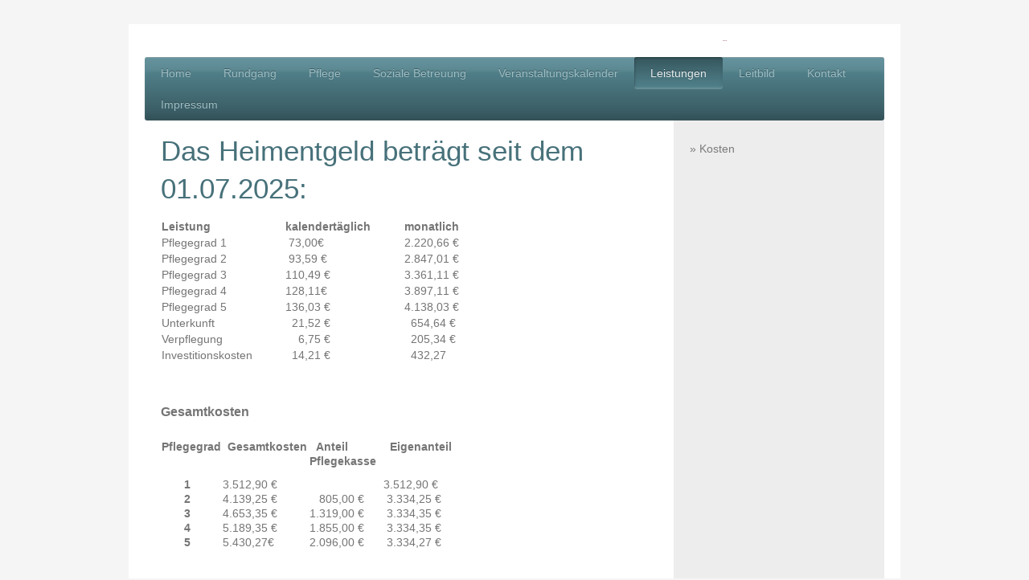

--- FILE ---
content_type: text/html; charset=UTF-8
request_url: https://www.pflegezentrum-st-agnes.de/leistungen/kosten/
body_size: 5875
content:
<!DOCTYPE html>
<html lang="de"  ><head prefix="og: http://ogp.me/ns# fb: http://ogp.me/ns/fb# business: http://ogp.me/ns/business#">
    <meta http-equiv="Content-Type" content="text/html; charset=utf-8"/>
    <meta name="generator" content="IONOS MyWebsite"/>
        
    <link rel="dns-prefetch" href="//cdn.website-start.de/"/>
    <link rel="dns-prefetch" href="//120.mod.mywebsite-editor.com"/>
    <link rel="dns-prefetch" href="https://120.sb.mywebsite-editor.com/"/>
    <link rel="shortcut icon" href="//cdn.website-start.de/favicon.ico"/>
        <title>Kosten</title>
    <style type="text/css">@media screen and (max-device-width: 1024px) {.diyw a.switchViewWeb {display: inline !important;}}</style>
    <style type="text/css">@media screen and (min-device-width: 1024px) {
            .mediumScreenDisabled { display:block }
            .smallScreenDisabled { display:block }
        }
        @media screen and (max-device-width: 1024px) { .mediumScreenDisabled { display:none } }
        @media screen and (max-device-width: 568px) { .smallScreenDisabled { display:none } }
                @media screen and (min-width: 1024px) {
            .mobilepreview .mediumScreenDisabled { display:block }
            .mobilepreview .smallScreenDisabled { display:block }
        }
        @media screen and (max-width: 1024px) { .mobilepreview .mediumScreenDisabled { display:none } }
        @media screen and (max-width: 568px) { .mobilepreview .smallScreenDisabled { display:none } }</style>
    <meta name="viewport" content="width=device-width, initial-scale=1, maximum-scale=1, minimal-ui"/>

<meta name="format-detection" content="telephone=no"/>
        <meta name="keywords" content="Pflege, Alter, Caritas, wohnen, Betreuung, Senioren"/>
            <meta name="description" content="Pflegezentrum Hunteburg Alten-und Pflegeheim"/>
            <meta name="robots" content="index,follow"/>
        <link href="//cdn.website-start.de/templates/2001/style.css?1758547156484" rel="stylesheet" type="text/css"/>
    <link href="https://www.pflegezentrum-st-agnes.de/s/style/theming.css?1692111166" rel="stylesheet" type="text/css"/>
    <link href="//cdn.website-start.de/app/cdn/min/group/web.css?1758547156484" rel="stylesheet" type="text/css"/>
<link href="//cdn.website-start.de/app/cdn/min/moduleserver/css/de_DE/common,shoppingbasket?1758547156484" rel="stylesheet" type="text/css"/>
    <link href="//cdn.website-start.de/app/cdn/min/group/mobilenavigation.css?1758547156484" rel="stylesheet" type="text/css"/>
    <link href="https://120.sb.mywebsite-editor.com/app/logstate2-css.php?site=378357265&amp;t=1768501979" rel="stylesheet" type="text/css"/>

<script type="text/javascript">
    /* <![CDATA[ */
var stagingMode = '';
    /* ]]> */
</script>
<script src="https://120.sb.mywebsite-editor.com/app/logstate-js.php?site=378357265&amp;t=1768501979"></script>

    <link href="//cdn.website-start.de/templates/2001/print.css?1758547156484" rel="stylesheet" media="print" type="text/css"/>
    <script type="text/javascript">
    /* <![CDATA[ */
    var systemurl = 'https://120.sb.mywebsite-editor.com/';
    var webPath = '/';
    var proxyName = '';
    var webServerName = 'www.pflegezentrum-st-agnes.de';
    var sslServerUrl = 'https://www.pflegezentrum-st-agnes.de';
    var nonSslServerUrl = 'http://www.pflegezentrum-st-agnes.de';
    var webserverProtocol = 'http://';
    var nghScriptsUrlPrefix = '//120.mod.mywebsite-editor.com';
    var sessionNamespace = 'DIY_SB';
    var jimdoData = {
        cdnUrl:  '//cdn.website-start.de/',
        messages: {
            lightBox: {
    image : 'Bild',
    of: 'von'
}

        },
        isTrial: 0,
        pageId: 236464    };
    var script_basisID = "378357265";

    diy = window.diy || {};
    diy.web = diy.web || {};

        diy.web.jsBaseUrl = "//cdn.website-start.de/s/build/";

    diy.context = diy.context || {};
    diy.context.type = diy.context.type || 'web';
    /* ]]> */
</script>

<script type="text/javascript" src="//cdn.website-start.de/app/cdn/min/group/web.js?1758547156484" crossorigin="anonymous"></script><script type="text/javascript" src="//cdn.website-start.de/s/build/web.bundle.js?1758547156484" crossorigin="anonymous"></script><script type="text/javascript" src="//cdn.website-start.de/app/cdn/min/group/mobilenavigation.js?1758547156484" crossorigin="anonymous"></script><script src="//cdn.website-start.de/app/cdn/min/moduleserver/js/de_DE/common,shoppingbasket?1758547156484"></script>
<script type="text/javascript" src="https://cdn.website-start.de/proxy/apps/static/resource/dependencies/"></script><script type="text/javascript">
                    if (typeof require !== 'undefined') {
                        require.config({
                            waitSeconds : 10,
                            baseUrl : 'https://cdn.website-start.de/proxy/apps/static/js/'
                        });
                    }
                </script><script type="text/javascript" src="//cdn.website-start.de/app/cdn/min/group/pfcsupport.js?1758547156484" crossorigin="anonymous"></script>    <meta property="og:type" content="business.business"/>
    <meta property="og:url" content="https://www.pflegezentrum-st-agnes.de/leistungen/kosten/"/>
    <meta property="og:title" content="Kosten"/>
            <meta property="og:description" content="Pflegezentrum Hunteburg Alten-und Pflegeheim"/>
                <meta property="og:image" content="https://www.pflegezentrum-st-agnes.de/s/misc/logo.gif?t=1763631546"/>
        <meta property="business:contact_data:country_name" content="Deutschland"/>
    <meta property="business:contact_data:street_address" content="Hauptstr. 12"/>
    <meta property="business:contact_data:locality" content="Bohmte"/>
    
    <meta property="business:contact_data:email" content="info@pflegezentrum-st-agnes.de"/>
    <meta property="business:contact_data:postal_code" content="49163"/>
    <meta property="business:contact_data:phone_number" content=" +49 5475 959390"/>
    
    
</head>


<body class="body diyBgActive  cc-pagemode-default diyfeSidebarRight diy-market-de_DE" data-pageid="236464" id="page-236464">
    
    <div class="diyw">
        <div class="diyweb diywebClark">
	<div class="diyfeMobileNav">
		
<nav id="diyfeMobileNav" class="diyfeCA diyfeCA2" role="navigation">
    <a title="Navigation aufklappen/zuklappen">Navigation aufklappen/zuklappen</a>
    <ul class="mainNav1"><li class=" hasSubNavigation"><a data-page-id="161827" href="https://www.pflegezentrum-st-agnes.de/" class=" level_1"><span>Home</span></a></li><li class=" hasSubNavigation"><a data-page-id="236457" href="https://www.pflegezentrum-st-agnes.de/rundgang/" class=" level_1"><span>Rundgang</span></a><span class="diyfeDropDownSubOpener">&nbsp;</span><div class="diyfeDropDownSubList diyfeCA diyfeCA3"><ul class="mainNav2"><li class=" hasSubNavigation"><a data-page-id="236456" href="https://www.pflegezentrum-st-agnes.de/rundgang/geschichte/" class=" level_2"><span>Geschichte</span></a></li></ul></div></li><li class=" hasSubNavigation"><a data-page-id="236458" href="https://www.pflegezentrum-st-agnes.de/pflege/" class=" level_1"><span>Pflege</span></a><span class="diyfeDropDownSubOpener">&nbsp;</span><div class="diyfeDropDownSubList diyfeCA diyfeCA3"><ul class="mainNav2"><li class=" hasSubNavigation"><a data-page-id="236459" href="https://www.pflegezentrum-st-agnes.de/pflege/lang-und-kurzzeitpflege/" class=" level_2"><span>Lang- und Kurzzeitpflege</span></a></li><li class=" hasSubNavigation"><a data-page-id="236465" href="https://www.pflegezentrum-st-agnes.de/pflege/wohngruppe-für-demenzkranke/" class=" level_2"><span>Wohngruppe für Demenzkranke</span></a></li></ul></div></li><li class=" hasSubNavigation"><a data-page-id="236460" href="https://www.pflegezentrum-st-agnes.de/soziale-betreuung/" class=" level_1"><span>Soziale Betreuung</span></a><span class="diyfeDropDownSubOpener">&nbsp;</span><div class="diyfeDropDownSubList diyfeCA diyfeCA3"><ul class="mainNav2"><li class=" hasSubNavigation"><a data-page-id="236466" href="https://www.pflegezentrum-st-agnes.de/soziale-betreuung/seelsorge/" class=" level_2"><span>Seelsorge</span></a><span class="diyfeDropDownSubOpener">&nbsp;</span><div class="diyfeDropDownSubList diyfeCA diyfeCA3"><ul class="mainNav3"><li class=" hasSubNavigation"><a data-page-id="236462" href="https://www.pflegezentrum-st-agnes.de/soziale-betreuung/seelsorge/ehrenamt/" class=" level_3"><span>Ehrenamt</span></a></li></ul></div></li></ul></div></li><li class=" hasSubNavigation"><a data-page-id="236461" href="https://www.pflegezentrum-st-agnes.de/veranstaltungskalender/" class=" level_1"><span>Veranstaltungskalender</span></a></li><li class="parent hasSubNavigation"><a data-page-id="236463" href="https://www.pflegezentrum-st-agnes.de/leistungen/" class="parent level_1"><span>Leistungen</span></a><span class="diyfeDropDownSubOpener">&nbsp;</span><div class="diyfeDropDownSubList diyfeCA diyfeCA3"><ul class="mainNav2"><li class="current hasSubNavigation"><a data-page-id="236464" href="https://www.pflegezentrum-st-agnes.de/leistungen/kosten/" class="current level_2"><span>Kosten</span></a></li></ul></div></li><li class=" hasSubNavigation"><a data-page-id="236455" href="https://www.pflegezentrum-st-agnes.de/leitbild/" class=" level_1"><span>Leitbild</span></a></li><li class=" hasSubNavigation"><a data-page-id="161828" href="https://www.pflegezentrum-st-agnes.de/kontakt/" class=" level_1"><span>Kontakt</span></a></li><li class=" hasSubNavigation"><a data-page-id="236468" href="https://www.pflegezentrum-st-agnes.de/impressum/" class=" level_1"><span>Impressum</span></a></li></ul></nav>
	</div>
	<div class="diywebEmotionHeader">
		<div class="diywebLiveArea">
			<div class="diywebMainGutter">

				<div class="diyfeGE">
					<div class="diywebGutter">
						
<style type="text/css" media="all">
.diyw div#emotion-header {
        max-width: 920px;
        max-height: 1px;
        }

.diyw div#emotion-header-title-bg {
    left: 0%;
    top: 20%;
    width: 100%;
    height: 15%;

    background-color: #FFFFFF;
    opacity: 0.50;
    filter: alpha(opacity = 50);
    display: none;}
.diyw img#emotion-header-logo {
    left: 78.12%;
    top: 0.00%;
    background: transparent;
            width: 0.54%;
        height: 100.00%;
            }

.diyw div#emotion-header strong#emotion-header-title {
    left: 20%;
    top: 20%;
    color: #000000;
        font: normal normal 24px/120% Helvetica, 'Helvetica Neue', 'Trebuchet MS', sans-serif;
}

.diyw div#emotion-no-bg-container{
    max-height: 1px;
}

.diyw div#emotion-no-bg-container .emotion-no-bg-height {
    margin-top: 0.11%;
}
</style>
<div id="emotion-header" data-action="loadView" data-params="active" data-imagescount="1">
    
        <div id="ehSlideshowPlaceholder">
            <div id="ehSlideShow">
                <div class="slide-container">
                                        <div style="background-color: #">
                            <img src="https://www.pflegezentrum-st-agnes.de/s/img/emotionheader.jpg?1638523806.920px.1px" alt=""/>
                        </div>
                                    </div>
            </div>
        </div>


        <script type="text/javascript">
        //<![CDATA[
                diy.module.emotionHeader.slideShow.init({ slides: [{"url":"https:\/\/www.pflegezentrum-st-agnes.de\/s\/img\/emotionheader.jpg?1638523806.920px.1px","image_alt":"","bgColor":"#"}] });
        //]]>
        </script>

            <div id="emotion-no-bg-container">
            <div class="emotion-no-bg-height"></div>
        </div>
    
                        <a href="https://www.pflegezentrum-st-agnes.de/">
        
                    <img id="emotion-header-logo" src="https://www.pflegezentrum-st-agnes.de/s/misc/logo.gif?t=1763631546" alt=""/>
        
                    </a>
            
    
            <strong id="emotion-header-title" style="text-align: left">Pflegezentrum St. Agnes GmbH</strong>
                    <div class="notranslate">
                <svg xmlns="http://www.w3.org/2000/svg" version="1.1" id="emotion-header-title-svg" viewBox="0 0 920 1" preserveAspectRatio="xMinYMin meet"><text style="font-family:Helvetica, 'Helvetica Neue', 'Trebuchet MS', sans-serif;font-size:24px;font-style:normal;font-weight:normal;fill:#000000;line-height:1.2em;"><tspan x="0" style="text-anchor: start" dy="0.95em">Pflegezentrum St. Agnes GmbH</tspan></text></svg>
            </div>
            
    
    <script type="text/javascript">
    //<![CDATA[
    (function ($) {
        function enableSvgTitle() {
                        var titleSvg = $('svg#emotion-header-title-svg'),
                titleHtml = $('#emotion-header-title'),
                emoWidthAbs = 920,
                emoHeightAbs = 1,
                offsetParent,
                titlePosition,
                svgBoxWidth,
                svgBoxHeight;

                        if (titleSvg.length && titleHtml.length) {
                offsetParent = titleHtml.offsetParent();
                titlePosition = titleHtml.position();
                svgBoxWidth = titleHtml.width();
                svgBoxHeight = titleHtml.height();

                                titleSvg.get(0).setAttribute('viewBox', '0 0 ' + svgBoxWidth + ' ' + svgBoxHeight);
                titleSvg.css({
                   left: Math.roundTo(100 * titlePosition.left / offsetParent.width(), 3) + '%',
                   top: Math.roundTo(100 * titlePosition.top / offsetParent.height(), 3) + '%',
                   width: Math.roundTo(100 * svgBoxWidth / emoWidthAbs, 3) + '%',
                   height: Math.roundTo(100 * svgBoxHeight / emoHeightAbs, 3) + '%'
                });

                titleHtml.css('visibility','hidden');
                titleSvg.css('visibility','visible');
            }
        }

        
            var posFunc = function($, overrideSize) {
                var elems = [], containerWidth, containerHeight;
                                    elems.push({
                        selector: '#emotion-header-title',
                        overrideSize: true,
                        horPos: 31.44,
                        vertPos: 23.2                    });
                    lastTitleWidth = $('#emotion-header-title').width();
                                                elems.push({
                    selector: '#emotion-header-title-bg',
                    horPos: 0,
                    vertPos: 23.6                });
                                
                containerWidth = parseInt('920');
                containerHeight = parseInt('1');

                for (var i = 0; i < elems.length; ++i) {
                    var el = elems[i],
                        $el = $(el.selector),
                        pos = {
                            left: el.horPos,
                            top: el.vertPos
                        };
                    if (!$el.length) continue;
                    var anchorPos = $el.anchorPosition();
                    anchorPos.$container = $('#emotion-header');

                    if (overrideSize === true || el.overrideSize === true) {
                        anchorPos.setContainerSize(containerWidth, containerHeight);
                    } else {
                        anchorPos.setContainerSize(null, null);
                    }

                    var pxPos = anchorPos.fromAnchorPosition(pos),
                        pcPos = anchorPos.toPercentPosition(pxPos);

                    var elPos = {};
                    if (!isNaN(parseFloat(pcPos.top)) && isFinite(pcPos.top)) {
                        elPos.top = pcPos.top + '%';
                    }
                    if (!isNaN(parseFloat(pcPos.left)) && isFinite(pcPos.left)) {
                        elPos.left = pcPos.left + '%';
                    }
                    $el.css(elPos);
                }

                // switch to svg title
                enableSvgTitle();
            };

                        var $emotionImg = jQuery('#emotion-header-img');
            if ($emotionImg.length > 0) {
                // first position the element based on stored size
                posFunc(jQuery, true);

                // trigger reposition using the real size when the element is loaded
                var ehLoadEvTriggered = false;
                $emotionImg.one('load', function(){
                    posFunc(jQuery);
                    ehLoadEvTriggered = true;
                                    }).each(function() {
                                        if(this.complete || typeof this.complete === 'undefined') {
                        jQuery(this).load();
                    }
                });

                                noLoadTriggeredTimeoutId = setTimeout(function() {
                    if (!ehLoadEvTriggered) {
                        posFunc(jQuery);
                    }
                    window.clearTimeout(noLoadTriggeredTimeoutId)
                }, 5000);//after 5 seconds
            } else {
                jQuery(function(){
                    posFunc(jQuery);
                });
            }

                        if (jQuery.isBrowser && jQuery.isBrowser.ie8) {
                var longTitleRepositionCalls = 0;
                longTitleRepositionInterval = setInterval(function() {
                    if (lastTitleWidth > 0 && lastTitleWidth != jQuery('#emotion-header-title').width()) {
                        posFunc(jQuery);
                    }
                    longTitleRepositionCalls++;
                    // try this for 5 seconds
                    if (longTitleRepositionCalls === 5) {
                        window.clearInterval(longTitleRepositionInterval);
                    }
                }, 1000);//each 1 second
            }

            }(jQuery));
    //]]>
    </script>

    </div>

					</div>
				</div>

			</div>
		</div>
	</div>

	<div class="diywebNav diywebNavHorizontal diywebNavMain diywebNav1">
		<div class="diywebLiveArea">
			<div class="diywebMainGutter">

				<div class="diyfeGE diyfeCA diyfeCA2">
					<div class="diywebGutter">
						<div class="webnavigation"><ul id="mainNav1" class="mainNav1"><li class="navTopItemGroup_1"><a data-page-id="161827" href="https://www.pflegezentrum-st-agnes.de/" class="level_1"><span>Home</span></a></li><li class="navTopItemGroup_2"><a data-page-id="236457" href="https://www.pflegezentrum-st-agnes.de/rundgang/" class="level_1"><span>Rundgang</span></a></li><li class="navTopItemGroup_3"><a data-page-id="236458" href="https://www.pflegezentrum-st-agnes.de/pflege/" class="level_1"><span>Pflege</span></a></li><li class="navTopItemGroup_4"><a data-page-id="236460" href="https://www.pflegezentrum-st-agnes.de/soziale-betreuung/" class="level_1"><span>Soziale Betreuung</span></a></li><li class="navTopItemGroup_5"><a data-page-id="236461" href="https://www.pflegezentrum-st-agnes.de/veranstaltungskalender/" class="level_1"><span>Veranstaltungskalender</span></a></li><li class="navTopItemGroup_6"><a data-page-id="236463" href="https://www.pflegezentrum-st-agnes.de/leistungen/" class="parent level_1"><span>Leistungen</span></a></li><li class="navTopItemGroup_7"><a data-page-id="236455" href="https://www.pflegezentrum-st-agnes.de/leitbild/" class="level_1"><span>Leitbild</span></a></li><li class="navTopItemGroup_8"><a data-page-id="161828" href="https://www.pflegezentrum-st-agnes.de/kontakt/" class="level_1"><span>Kontakt</span></a></li><li class="navTopItemGroup_9"><a data-page-id="236468" href="https://www.pflegezentrum-st-agnes.de/impressum/" class="level_1"><span>Impressum</span></a></li></ul></div>
					</div>
				</div>

			</div>
		</div>
	</div>

	<div class="diywebContent">
		<div class="diywebLiveArea">
			<div class="diywebMainGutter">
				<div class="diyfeGridGroup diyfeCA diyfeCA1">
					<div class="diywebMain diyfeGE">
						<div class="diywebGutter">
							
        <div id="content_area">
        	<div id="content_start"></div>
        	
        
        <div id="matrix_613349" class="sortable-matrix" data-matrixId="613349"><div class="n module-type-header diyfeLiveArea "> <h1><span class="diyfeDecoration">Das Heimentgeld beträgt seit dem 01.07.2025:</span></h1> </div><div class="n module-type-table diyfeLiveArea "> 
<div id="table_5776733">
    <div class="tableContainer" id="table_5776733_container">
        <table align="left">
<tbody>
<tr>
<td style="width: 152px;"><b>Leistung                      </b></td>
<td style="width: 146px;"><b>kalendertäglich        </b></td>
<td style="width: 97px;"><b>monatlich</b></td>
</tr>
<tr>
<td style="width: 152px;">Pflegegrad 1</td>
<td style="width: 146px;"> 73,00€                      </td>
<td style="width: 97px;">2.220,66 €</td>
</tr>
<tr>
<td style="width: 152px;">Pflegegrad 2</td>
<td style="width: 146px;"> 93,59 €</td>
<td style="width: 97px;">2.847,01 €</td>
</tr>
<tr>
<td style="width: 152px;">Pflegegrad 3</td>
<td style="width: 146px;">110,49 €</td>
<td style="width: 97px;">3.361,11 €</td>
</tr>
<tr>
<td style="width: 152px;">Pflegegrad 4</td>
<td style="width: 146px;">128,11€</td>
<td style="width: 97px;">
<p>3.897,11 €</p>
</td>
</tr>
<tr>
<td style="width: 152px;">Pflegegrad 5</td>
<td style="width: 146px;">136,03 €</td>
<td style="width: 97px;">4.138,03 €</td>
</tr>
<tr>
<td style="width: 152px;">Unterkunft</td>
<td style="width: 146px;">  21,52 €</td>
<td style="width: 97px;">  654,64 €</td>
</tr>
<tr>
<td style="width: 152px;">Verpflegung</td>
<td style="width: 146px;">    6,75 €</td>
<td style="width: 97px;">  205,34 €</td>
</tr>
<tr>
<td style="width: 152px;">Investitionskosten</td>
<td style="width: 146px;">  14,21 €</td>
<td style="width: 97px;">  432,27 </td>
</tr>
</tbody>
</table>    </div>
    <div class="c"></div>
</div>

<script type="text/javascript">
jQuery(function() {
    if (Modernizr.touch) {
        diy.module.tableModule.initFadeScroll("#table_5776733");
    }
});
</script>
 </div><div class="n module-type-text diyfeLiveArea "> <p> </p>
<p> </p>
<p><span style="font-size: 16px;"><b>Gesamtkosten</b></span></p> </div><div class="n module-type-table diyfeLiveArea "> 
<div id="table_5776735">
    <div class="tableContainer" id="table_5776735_container">
        <table cellpadding="1" cellspacing="1" style="width: 500px;">
<tbody>
<tr>
<td style="width: 483px;">
<p><strong>Pflegegrad  Gesamtkosten   Anteil             Eigenanteil</strong></p>
<p><strong><strong>                                              Pflegekasse 
                              </strong></strong></p>
</td>
<td style="width: 2px;"> </td>
<td style="width: 0.666687px;"> </td>
<td style="width: 0px;">
<p> </p>
<p> </p>
<p> </p>
</td>
</tr>
<tr>
<td style="width: 483px;">
<p>       <strong>1</strong>          3.512,90 €                         
       3.512,90 €</p>
<p>       <strong>2</strong>          4.139,25 €             805,00 €       3.334,25
€</p>
<p>       <strong>3</strong>          4.653,35 €          1.319,00 €       3.334,35 €</p>
<p>       <strong>4</strong>          5.189,35 €          1.855,00 €       3.334,35 €</p>
<p>       <strong>5 </strong>         5.430,27€           2.096,00 €       3.334,27 €</p>
</td>
<td style="width: 2px;"> </td>
<td style="width: 0.666687px;"> </td>
<td style="width: 0px;"> </td>
</tr>
<tr>
<td style="width: 483px;"> </td>
<td style="width: 2px;"> </td>
<td style="width: 0.666687px;"> </td>
<td style="width: 0px;"> </td>
</tr>
<tr>
<td style="width: 483px;"> </td>
<td style="width: 2px;"> </td>
<td style="width: 0.666687px;"> </td>
<td style="width: 0px;"> </td>
</tr>
<tr>
<td style="width: 483px;"> </td>
<td style="width: 2px;"> </td>
<td style="width: 0.666687px;"> </td>
<td style="width: 0px;"> </td>
</tr>
</tbody>
</table>
<p> </p>    </div>
    <div class="c"></div>
</div>

<script type="text/javascript">
jQuery(function() {
    if (Modernizr.touch) {
        diy.module.tableModule.initFadeScroll("#table_5776735");
    }
});
</script>
 </div></div>
        
        
        </div>
						</div>
					</div>

					<div class="diywebSecondary diyfeCA diyfeCA3 diyfeGE">
						<div class="diywebNav diywebNav23">
							<div class="diywebGutter">
								<div class="webnavigation"><ul id="mainNav2" class="mainNav2"><li class="navTopItemGroup_0"><a data-page-id="236464" href="https://www.pflegezentrum-st-agnes.de/leistungen/kosten/" class="current level_2"><span>Kosten</span></a></li></ul></div>
							</div>
						</div>
						<div class="diywebSidebar">
							<div class="diywebGutter">
								<div id="matrix_412003" class="sortable-matrix" data-matrixId="412003"></div>
							</div>
						</div><!-- .diywebSidebar -->
					</div><!-- .diywebSecondary -->

				</div><!-- .diyfeGridGroup -->

			</div><!-- .diywebMainGutter -->
		</div>
	</div><!-- .diywebContent -->

	<div class="diywebFooter">
		<div class="diywebLiveArea">
			<div class="diywebMainGutter">

				<div class="diyfeGE diyfeCA diyfeCA4 diywebPull">
					<div class="diywebGutter">
						<div id="contentfooter">
    <div class="leftrow">
                        <a rel="nofollow" href="javascript:window.print();">
                    <img class="inline" height="14" width="18" src="//cdn.website-start.de/s/img/cc/printer.gif" alt=""/>
                    Druckversion                </a> <span class="footer-separator">|</span>
                <a href="https://www.pflegezentrum-st-agnes.de/sitemap/">Sitemap</a>
            </div>
    <script type="text/javascript">
        window.diy.ux.Captcha.locales = {
            generateNewCode: 'Neuen Code generieren',
            enterCode: 'Bitte geben Sie den Code ein'
        };
        window.diy.ux.Cap2.locales = {
            generateNewCode: 'Neuen Code generieren',
            enterCode: 'Bitte geben Sie den Code ein'
        };
    </script>
    <div class="rightrow">
                <p><a class="diyw switchViewWeb" href="javascript:switchView('desktop');">Webansicht</a><a class="diyw switchViewMobile" href="javascript:switchView('mobile');">Mobile-Ansicht</a></p>
                <span class="loggedin">
            <a rel="nofollow" id="logout" href="https://120.sb.mywebsite-editor.com/app/cms/logout.php">Logout</a> <span class="footer-separator">|</span>
            <a rel="nofollow" id="edit" href="https://120.sb.mywebsite-editor.com/app/378357265/236464/">Seite bearbeiten</a>
        </span>
    </div>
</div>


					</div>
				</div>

			</div>
		</div>
	</div><!-- .diywebFooter -->

</div><!-- .diyweb -->    </div>

    
    </body>


<!-- rendered at Thu, 20 Nov 2025 10:39:06 +0100 -->
</html>
